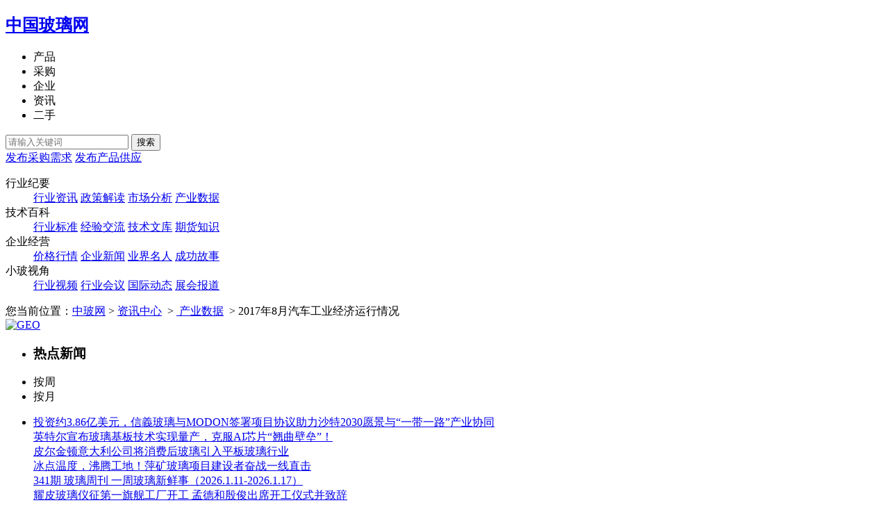

--- FILE ---
content_type: text/html; charset=gb2312
request_url: https://www.glass.com.cn/glassnews/newsinfo_198063.html
body_size: 9104
content:
<!DOCTYPE html><html><head><title>
	2017年8月汽车工业经济运行情况,产业数据-中玻网
</title>    <meta http-equiv="Content-Type" content="text/html; charset="gb2312"><link rel="miphtml" href="https://mip.glass.com.cn/glassnews/newsinfo_198063.html" />    <meta name="keywords" content="2017年8月汽车工业经济运行情况" />    <meta name="description" content="【中玻网】8月，汽车产销比上月呈现回升态势，同比继续保持增长。1－8月，汽车产销同比均呈小幅增长。8月，汽车产销分别完成209.3万辆和218.6万辆，同比分别增长4.8%和5.3%，环比分别增长1.6%和10.9%。1－8月，汽车" />    <meta name="applicable-device" content="pc" /><meta http-equiv="Cache-Control" content="no-transform" /><meta http-equiv="Cache-Control" content="no-siteapp" />    <meta name="mobile-agent" content="format=html5;url=http://m.glass.com.cn/glassnews/newsinfo_198063.html" />    <meta property="og:type" content="article" />    <meta property="article:published_time" content="2017-09-18T09:35:25+08:00" />    <meta property="article:author" content="中玻网" />    <meta property="article:published_first" content="中玻网,http://www.glass.com.cn/glassnews/newsinfo_198063.html" />    <meta property="og:type" content="news" />    <meta property="og:title" content="2017年8月汽车工业经济运行情况,产业数据-中玻网" />    <meta property="og:description" content="【中玻网】8月，汽车产销比上月呈现回升态势，同比继续保持增长。1－8月，汽车产销同比均呈小幅增长。8月，汽车产销分别完成209.3万辆和218.6万辆，同比分别增长4.8%和5.3%，环比分别增长1.6%和10.9%。1－8月，汽车" />    <meta property="og:url" content="http://www.glass.com.cn/glassnews/newsinfo_198063.html" />    <meta property="og:release_date" content="2017-09-18T09:35:25+08:00" />    <script type="application/ld+json"> {       "@context": "https://zhanzhang.baidu.com/contexts/cambrian.jsonld",       "@id": https://www.glass.com.cn/glassnews/newsinfo_198063.html",       "title":"2017年8月汽车工业经济运行情况,产业数据-中玻网",       "images": [            "https://images.glass.com.cn/big/content/2017/9/18/17091809349605.jpg","https://images.glass.com.cn/big/content/2017/9/18/17091809347345.jpg","https://images.glass.com.cn/big/content/2017/9/18/17091809342427.jpg"                 ],       "description": "【中玻网】8月，汽车产销比上月呈现回升态势，同比继续保持增长。1－8月，汽车产销同比均呈小幅增长。8月，汽车产销分别完成209.3万辆和218.6万辆，同比分别增长4.8%和5.3%，环比分别增长1.6%和10.9%。1－8月，汽车",       "pubDate": "2017-09-18T09:35:25",       "upDate": "2017-09-18T09:35:25",       "isOriginal": "0"}</script>    <script src="https://mipcache.bdstatic.com/extensions/platform/v1/mip-cambrian/mip-cambrian.js"></script>    <link rel="stylesheet" href="https://meta.glass.com.cn/2020/web/css/reset.css" /><link rel="stylesheet" href="https://meta.glass.com.cn/2020/web/css/list.css" />    <script src="https://meta.glass.com.cn/2020/web/js/jquery-1.8.3.min.js"></script>    <script src="https://meta.glass.com.cn/2020/web/js/jquery.qrcode.min.js"></script></head><body>    <script src="https://meta.glass.com.cn/2020/web/js/common_topnav.js" charset="utf-8"></script>    <div class="m-header bgfff">        <div class="header">            <div class="logo">                <a href="//www.glass.com.cn">                    <h2>中国玻璃网</h2>                </a>            </div>            <div class="m-search">                <form method="get" id="searchForm" name="searchForm" onsubmit="return checkform(this);" action="/glassnews/list.aspx">                    <ul class="lisearch">                        <li class="" data-index="0" data-url="/supply/list.aspx">产品</li>                        <li class="" data-index="2" data-url="/buy/list.aspx">采购</li>                        <li class="" data-index="4" data-url="/glasscompany/list.aspx">企业</li>                        <li class="lisIn" data-index="5" data-url="/glassnews/list.aspx">资讯</li>                        <li class="" data-index="1" data-url="/supply/list.aspx" newid="5">二手</li>                    </ul>                    <div class="search">                        <input type="hidden" name="type" value="0">                        <input class="text" id="keyword" name="keyword" type="text" placeholder="请输入关键词">                        <button type="submit" class="button">搜索</button>                    </div>                </form>            </div>            <div class="btnLink">                <a href="https://www.glass.com.cn/caigou/AddFbiz.aspx" rel="nofollow">发布采购需求</a>                <a href="https://member.glass.com.cn/views/supply/appofferstep.aspx">发布产品供应</a>            </div>        </div>    </div>    <div class="subMenu">        <dl>            <dt class="title">行业纪要</dt>            <dd>                <a href="3.html" title="行业资讯">行业资讯</a>                <a href="11.html" title="政策解读">政策解读</a>                <a href="5.html" title="市场分析">市场分析</a>                <a href="33.html" title="产业数据">产业数据</a>            </dd>            <dt class="title">技术百科</dt>            <dd>                <a href="16.html" title="行业标准">行业标准</a>                <a href="18.html" title="经验交流">经验交流</a>                <a href="6.html" title="技术文库">技术文库</a>                <a href="34.html" title="期货知识">期货知识</a>            </dd>            <dt class="title">企业经营</dt>            <dd>                <a href="23.html" title="价格行情">价格行情</a>                <a href="7.html" title="企业新闻">企业新闻</a>                <a href="4.html" title="业界名人">业界名人</a>                <a href="2.html" title="成功故事">成功故事</a>            </dd>            <dt class="title">小玻视角</dt>            <dd class="w200">                <a href="VodList.aspx" title="行业视频">行业视频</a>                <a href="107.html" title="行业会议">行业会议</a>                <a href="35.html" title="国际动态">国际动态</a>                <a href="14.html" title="展会报道">展会报道</a>            </dd>        </dl>    </div>    <div id="location">        您当前位置：<a href="/" title="中玻网">中玻网</a>&nbsp;&gt;&nbsp;<a href="/glassnews">资讯中心</a>                &nbsp;&gt;&nbsp;<a href="/glassnews/33.html" title="产业数据">            产业数据</a>                &nbsp;&gt;&nbsp;2017年8月汽车工业经济运行情况    </div>    <div class="g-row">        <div class="box360 fr">  <a href="http://click.bmindex.com/turn.aspx?glass=2535" style="margin-bottom:10px;display:block;">
<img src="https://meta.glass.com.cn/glassad/action/2025/360x300.jpg" alt="GEO"></a>                  <div class="tabNews h420">                <div class="m-tit3">                    <ul>                        <li>                            <h3>热点新闻</h3>                        </li>                    </ul>                </div>                <div class="m-hd m-hd2">                    <ul>                        <li class="active">按周</li>                        <li>按月</li>                    </ul>                </div>                <div class="m-bd m-bd2">                    <ul>                        <li>                                                        <p><a href="/glassnews/newsinfo_291173.html" title="投资约3.86亿美元，信義玻璃与MODON签署项目协议助力沙特2030愿景与“一带一路”产业协同">投资约3.86亿美元，信義玻璃与MODON签署项目协议助力沙特2030愿景与“一带一路”产业协同</a></p>                                                        <p><a href="/glassnews/newsinfo_291180.html" title="英特尔宣布玻璃基板技术实现量产，克服AI芯片“翘曲壁垒”！">英特尔宣布玻璃基板技术实现量产，克服AI芯片“翘曲壁垒”！</a></p>                                                        <p><a href="/glassnews/newsinfo_291174.html" title="皮尔金顿意大利公司将消费后玻璃引入平板玻璃行业">皮尔金顿意大利公司将消费后玻璃引入平板玻璃行业</a></p>                                                        <p><a href="/glassnews/newsinfo_291181.html" title="冰点温度，沸腾工地！萍矿玻璃项目建设者奋战一线直击">冰点温度，沸腾工地！萍矿玻璃项目建设者奋战一线直击</a></p>                                                        <p><a href="/glassnews/newsinfo_291175.html" title="341期 玻璃周刊 一周玻璃新鲜事（2026.1.11-2026.1.17）">341期 玻璃周刊 一周玻璃新鲜事（2026.1.11-2026.1.17）</a></p>                                                        <p><a href="/glassnews/newsinfo_291176.html" title="耀皮玻璃仪征第一旗舰工厂开工 孟德和殷俊出席开工仪式并致辞">耀皮玻璃仪征第一旗舰工厂开工 孟德和殷俊出席开工仪式并致辞</a></p>                                                        <p><a href="/glassnews/newsinfo_291172.html" title="“数据驱动产业 ? AI智造未来”——2026玻璃与铝产业数实融合发展大会在聚玻工业成功举办！">“数据驱动产业 ? AI智造未来”——2026玻璃与铝产业数实融合发展大会在聚玻工业成功举办！</a></p>                                                        <p><a href="/glassnews/newsinfo_291164.html" title="热电Parker派克过滤器9900-05-BK">热电Parker派克过滤器9900-05-BK</a></p>                                                        <p><a href="/glassnews/newsinfo_291165.html" title="Balston过滤器  9900-05-BK 1-800">Balston过滤器  9900-05-BK 1-800</a></p>                                                        <p><a href="/glassnews/newsinfo_291166.html" title="派克过滤器 9900-05-BK/DFU">派克过滤器 9900-05-BK/DFU</a></p>                                                    </li>                        <li>                                                        <p><a href="/glassnews/newsinfo_291173.html" title="投资约3.86亿美元，信義玻璃与MODON签署项目协议助力沙特2030愿景与“一带一路”产业协同">投资约3.86亿美元，信義玻璃与MODON签署项目协议助力沙特2030愿景与“一带一路”产业协同</a></p>                                                        <p><a href="/glassnews/newsinfo_291180.html" title="英特尔宣布玻璃基板技术实现量产，克服AI芯片“翘曲壁垒”！">英特尔宣布玻璃基板技术实现量产，克服AI芯片“翘曲壁垒”！</a></p>                                                        <p><a href="/glassnews/newsinfo_291174.html" title="皮尔金顿意大利公司将消费后玻璃引入平板玻璃行业">皮尔金顿意大利公司将消费后玻璃引入平板玻璃行业</a></p>                                                        <p><a href="/glassnews/newsinfo_291181.html" title="冰点温度，沸腾工地！萍矿玻璃项目建设者奋战一线直击">冰点温度，沸腾工地！萍矿玻璃项目建设者奋战一线直击</a></p>                                                        <p><a href="/glassnews/newsinfo_291175.html" title="341期 玻璃周刊 一周玻璃新鲜事（2026.1.11-2026.1.17）">341期 玻璃周刊 一周玻璃新鲜事（2026.1.11-2026.1.17）</a></p>                                                        <p><a href="/glassnews/newsinfo_291176.html" title="耀皮玻璃仪征第一旗舰工厂开工 孟德和殷俊出席开工仪式并致辞">耀皮玻璃仪征第一旗舰工厂开工 孟德和殷俊出席开工仪式并致辞</a></p>                                                        <p><a href="/glassnews/newsinfo_291172.html" title="“数据驱动产业 ? AI智造未来”——2026玻璃与铝产业数实融合发展大会在聚玻工业成功举办！">“数据驱动产业 ? AI智造未来”——2026玻璃与铝产业数实融合发展大会在聚玻工业成功举办！</a></p>                                                        <p><a href="/glassnews/newsinfo_291156.html" title="喜报 | 华东镀膜荣获百叶中空玻璃制备工艺及长效密封技术发明专利">喜报 | 华东镀膜荣获百叶中空玻璃制备工艺及长效密封技术发明专利</a></p>                                                        <p><a href="/glassnews/newsinfo_291150.html" title="钛金属真空玻璃">钛金属真空玻璃</a></p>                                                        <p><a href="/glassnews/newsinfo_291163.html" title="玻璃怎么选，进来看看就明白了">玻璃怎么选，进来看看就明白了</a></p>                                                    </li>                    </ul>                </div>            </div>            <div class="tabNews ma_t15">                <div class="m-tit3">                    <ul>                        <li>                            <h3>最近更新</h3>                            <a href="https://www.glass.com.cn/glassnews/list.aspx" class="m-more">更多 + </a></li>                    </ul>                </div>                <div class="m-bd">                    <ul>                        <li>                                                        <a href="https://www.glass.com.cn/glassnews/newsinfo_256458.html" class="news_hot">                                <img src="https://images.glass.com.cn/small//news/2020/09/15/20091510279842.jpg" alt="">                                <p>玻璃市场早报</p>                                <span>2020-09-18</span>                            </a>                                                        <p>                                <a href="/glassnews/newsinfo_291181.html" target="_blank" title="冰点温度，沸腾工地！萍矿玻璃项目建设者奋战一线直击">                                    冰点温度，沸腾工地！萍矿玻璃项目建设者奋战一线直击</a>                            </p>                                                        <p>                                <a href="/glassnews/newsinfo_291180.html" target="_blank" title="英特尔宣布玻璃基板技术实现量产，克服AI芯片“翘曲壁垒”！">                                    英特尔宣布玻璃基板技术实现量产，克服AI芯片“翘曲壁垒”！</a>                            </p>                                                        <p>                                <a href="/glassnews/newsinfo_291176.html" target="_blank" title="耀皮玻璃仪征第一旗舰工厂开工 孟德和殷俊出席开工仪式并致辞">                                    耀皮玻璃仪征第一旗舰工厂开工 孟德和殷俊出席开工仪式并致辞</a>                            </p>                                                        <p>                                <a href="/glassnews/newsinfo_291175.html" target="_blank" title="341期 玻璃周刊 一周玻璃新鲜事（2026.1.11-2026.1.17）">                                    341期 玻璃周刊 一周玻璃新鲜事（2026.1.11-2026.1.17）</a>                            </p>                                                        <p>                                <a href="/glassnews/newsinfo_291174.html" target="_blank" title="皮尔金顿意大利公司将消费后玻璃引入平板玻璃行业">                                    皮尔金顿意大利公司将消费后玻璃引入平板玻璃行业</a>                            </p>                                                    </li>                    </ul>                </div>            </div>            <div class="m-tip ma_t15 ma_b20">                <div class="m-weixin"></div>                <div class="info">                    <h4>中玻网官方公众号</h4>                    <p class="pd_b10">                        微信扫码进行关注<br />                        随时随地手机看最新资讯动态                    </p>                </div>            </div>        </div>        <div class="box815 fl">            <div class="newShare">                <div class="m-source">                    <span>手机阅读</span>                </div>                <div class="weixin">                    <p class="btnRead"></p>                    <div class="qrcode" style="display: none;">                        <div id="qrcode">                            <canvas width="90" height="90"></canvas>                        </div>                    </div>                </div>                <div class="m-source">                    <span>分享</span>                </div>                <div class="bdsharebuttonbox"><a href="#" class="bds_weixin" data-cmd="weixin"></a><a href="#" class="bds_qzone" data-cmd="qzone"></a><a href="#" class="bds_tsina" data-cmd="tsina"></a>                </div>                <script>
                    window._bd_share_config = {
                        "common":
                            { "bdSnsKey": {}, "bdText": "", "bdMini": "2", "bdPic": "", "bdStyle": "0", "bdSize": "16" }, "share": {}, "image": {
                                "viewList": [
                                    "qzone", "tsina", "tqq", "renren", "weixin"], "viewText": "分享到：", "viewSize": "16"
                            }, "selectShare": { "bdContainerClass": null, "bdSelectMiniList": ["qzone", "tsina", "tqq", "renren", "weixin"] }
                    }; with (document) 0[(getElementsByTagName('head')[0] || body).appendChild(createElement('script')).src = 'https://www.glass.com.cn/static/api/js/share.js?v=89860593.js?cdnversion=' + ~(-new Date() / 36e5)]
                </script>            </div>            <div class="newsinfo"><h1>2017年8月汽车工业经济运行情况</h1>                <div class="detail"><span>来源：建筑玻璃与工业玻璃 </span><span>2017/9/18 9:35:25</span>                    <p class="btnRead">13077次浏览</p></div><div class="newsinfo_cont y">                    <p>【<a href="//www.glass.com.cn" target="_blank">中玻网</a>】8月，汽车产销比上月呈现回升态势，同比继续保持增长。1－8月，汽车产销同比均呈小幅增长。</p><p>　　8月，汽车产销分别完成209.3万辆和218.6万辆，同比分别增长4.8%和5.3%，环比分别增长1.6%和10.9%。</p><p>　　1－8月，汽车产销分别完成1767.8万辆和1751.1万辆，同比分别增长4.7%和4.3%。</p><p style="text-align: center;"><img src="https://images.glass.com.cn/big/content/2017/9/18/17091809349605.jpg" title="?????????1.jpg" alt="?????????1.jpg"/></p><p>　　<strong>一、8月乘用车销量同比增长4.1%</strong></p><p>　　8月，乘用车产销分别完成179.0万辆和187.5万辆，同比分别增长3.6%和4.1%，环比分别增长1.8%和11.7%。其中，轿车产销分别完成88.9万辆和93.3万辆，同比分别增长0.9%和1.6%；SUV产销分别完成74.1万辆和77.4万辆，同比分别增长14.1%和17.7%；MPV产销分别完成12.6万辆和13.8万辆，同比分别下降22.5%和23.4%；交叉型乘用车产销分别完成3.5万辆和3.0万辆，同比分别下降3.3%和32.3%。</p><p>　　1－8月，乘用车累计产销分别完成1503.1万辆和1480.7万辆，同比分别增长3.1%和2.2%。其中，轿车产销分别完成727.0万辆和715.7万辆，同比分别下降1.2%和2.2%；SUV产销分别完成610.9和599.1万辆，同比分别增长17.4%和17.1%；MPV产销分别完成130.7万辆和128.5万辆，同比分别下降14.6%和16.2%；交叉型乘用车产销分别完成34.6万辆和37.5万辆，同比分别下降30.3%和27.2%。</p><p style="text-align: center;"><img src="https://images.glass.com.cn/big/content/2017/9/18/17091809347345.jpg" title="?????????2.jpg" alt="?????????2.jpg"/></p><p>　　（1）1.6升及以下乘用车销量同比下降0.5%</p><p>　　8月，1.6升及以下乘用车销售126.8万辆，同比下降0.5%，占乘用车销量比重为67.6%，下降3.2个百分点。</p><p>　　1－8月，1.6升及以下乘用车累计销售1008.4万辆，同比下降2.1%，占乘用车销量比重为68.1%，下降3个百分点。</p><p style="text-align: center;"><img src="https://images.glass.com.cn/big/content/2017/9/18/17091809342427.jpg" title="?????????3.jpg" alt="?????????3.jpg"/></p><p>　　（2）中国品牌乘用车市场份额提高</p><p>　　8月，中国品牌乘用车共销售76.9万辆，同比增长5.3%，占乘用车销售总量的41.0%，提高0.5个百分点。</p><p>　　1－8月，中国品牌乘用车累计销售638.9万辆，同比增长4.8%，占乘用车销售总量的43.2%；其中，轿车销量138.0万辆，同比增长1.6%，市场份额19.3%；SUV销量355.6万辆，同比增长24.6%，市场份额59.4%；MPV销量107.8万辆，同比下降21.4%，市场份额83.9%。</p><p><strong>　　二、8月商用车销量同比增长12.8%</strong></p><p>　　8月，商用车产销分别完成30.3万辆和31.1万辆，同比分别增长13.2%和12.8%，环比分别增长0.8%和6.2%。</p><p>　　1－8月，商用车产销累计分别完成264.7万辆和270.4万辆，同比分别增长14.8%和16.9%。分车型产销情况看，客车产销同比分别下降12.3%和10.9%；货车产销同比分别增长19.6%和21.6%。</p><p style="text-align: center;"><img src="https://images.glass.com.cn/big/content/2017/9/18/17091809359364.jpg" title="?????????4.jpg" alt="?????????4.jpg"/></p><p><strong>　　三、8月新能源汽车销量同比增长76.3%</strong></p><p>　　8月，新能源汽车产销分别完成7.2万辆和6.8万辆，同比分别增长67.3%和76.3%。其中，纯电动汽车产销分别为5.8万辆和5.6万辆，同比分别增长79.6%和95.5%；插电式混合动力汽车产销分别完成1.4万辆和1.2万辆，同比分别增长29.4%和21.6%。</p><p>　　1－8月，新能源汽车产销分别完成34.6万辆和32.0万辆，同比分别增长33.5%和30.2%。其中，纯电动汽车产销分别完成28.4万辆和26.0万辆，同比分别增长45.4%和43.5%；插电式混合动力汽车产销分别为6.2万辆和5.9万辆，同比分别下降2.6%和7.5%。</p><p style="text-align: center;"><img src="https://images.glass.com.cn/big/content/2017/9/18/17091809354201.jpg" title="????????5.jpg" alt="????????5.jpg"/></p><p>　　<strong>四、1－7月要点企业主营业务同比增长11.9%</strong></p><p>　　行业内要点企业（集团）营业收入及利税均高于上年同期。1－7月，汽车工业要点企业（集团）累计实现主营业务收入19247.7亿元，同比增长11.9%。累计实现利税总额3243.4亿元，同比增长11.3%。</p><p><strong>　　五、7月汽车<a href='http://www.glassinchina.com' target='_blank' class="blue" title="玻璃出口" >出口</a>同比增长35.1%</strong></p><p>　　根据海关统计口径，7月汽车整车共进口10.8万辆，同比增长11.1%；汽车整车出口9.9万辆，同比增长35.1%。</p><p>　　1－7月，汽车整车累计进口69.7万辆，同比增长21.9%；汽车整车累计出口54.9万辆，同比增长31.3%。</p><div class="page" style="font-size: 12px;"><span><a href="javascript:void(0);">首页</a></span> <span><a href="javascript:void(0);">上一页</a></span> <span class="this-page">1</span><span><a href="javascript:void(0);">下一页</a></span> <span><a href="javascript:void(0);">末页</a></span> </div></div></div><div class="m-tips"><p><span>版权说明：</span>中玻网原创以及整合的文章，请转载时务必标明文章来源</p><p><span>免责申明：</span>以上观点不代表“中玻网”立场，版权归原作者及原出处所有。内容为作者个人观点，并不代表中玻网赞同其观点和对其真实性负责。中玻网只提供参考并不构成投资及应用建议。但因转载众多，或无法确认真正原始作者，故仅标明转载来源，如标错来源，涉及作品版权问题，请与我们联系0571-89938883，我们将第一时间更正或者删除处理，谢谢！</p></div>            <div class="shangxia">                                <p>                    上一篇：<a href="/glassnews/newsinfo_198061.html">陈氏亮洁夹胶炉9月18日网上报价</a>                </p>                                <p>                    下一篇：<a href="/glassnews/newsinfo_198065.html">山东方鼎夹胶炉9月18日网上报价</a>                </p>                            </div>            <div class="tabNews tabNewsList nobor">                <div class="m-tit2">                    <i class="icon-line"></i>                    <h3>相关资讯推荐</h3>                    <a href="https://www.glass.com.cn/glassnews/list.aspx" class="m-more">查看更多</a>                    <a href="javascript:void(0);" onclick="getlist()" target="_self" class="m-pages">换一批</a>                </div>                <ul class="m_newsList" id="news">                                        <li>                        <div class="fl">                            <a href="/glassnews/newsinfo_290970.html" class="imgbox" target="_blank">                                <img src="https://images.glass.com.cn/small/news/2025/10/10/25101014439403.jpg"></a>                        </div>                                                <div class="info">                            <h3><a href="/glassnews/newsinfo_290970.html" target="_blank">圣戈班玻璃推出COOL-LITE? XTREME 51/23（II）</a></h3>                            <p>我们如何才能让建筑物最大限度地引入自然光，同时防止过热、降低能源成本并减少碳排放？圣戈班玻璃通过推出COOL-LITE?XTREME5...</p>                            <div class="tip">                                <span>中玻网</span>                                <p>                                                                    </p>                                <em>2025-10-10</em>                            </div>                        </div>                    </li>                                        <li>                        <div class="fl">                            <a href="/glassnews/newsinfo_290927.html" class="imgbox" target="_blank">                                <img src="https://images.glass.com.cn/small/news/2025/9/19/25091910294371.jpg"></a>                        </div>                                                <div class="info">                            <h3><a href="/glassnews/newsinfo_290927.html" target="_blank">精准掌控！耀华2600mm?9000mm超大板Low-E镀膜玻璃批量下线</a></h3>                            <p>2025年9月14日，耀华内江秦皇岛分公司为客户量身打造的2600mm?9000mmLow-E镀膜玻璃订单批量下线，这不仅是一笔订单的...</p>                            <div class="tip">                                <span>耀华玻璃</span>                                <p>                                                                    </p>                                <em>2025-09-19</em>                            </div>                        </div>                    </li>                                        <li>                        <div class="fl">                            <a href="/glassnews/newsinfo_290887.html" class="imgbox" target="_blank">                                <img src="https://images.glass.com.cn/small/news/2025/9/3/25090309057818.png"></a>                        </div>                                                <div class="info">                            <h3><a href="/glassnews/newsinfo_290887.html" target="_blank">中玻跨境 即将走进土耳其</a></h3>                            <p>【中玻网】土耳其不仅是“一带一路”的重要枢纽，也是全球玻璃产业中不可忽视的力量。依托丰富的本土生产要素、强大的产能以及长期积累的制造经...</p>                            <div class="tip">                                <span>中玻网</span>                                <p>                                                                    </p>                                <em>2025-09-03</em>                            </div>                        </div>                    </li>                                    </ul>            </div>        </div>    </div>    <script src="https://meta.glass.com.cn/2020/web/js/footer.js" charset="utf-8"></script>    <script src="https://meta.glass.com.cn/2020/web/js/jquery.effect.1.0.js"></script>    <script src="https://meta.glass.com.cn/2020/web/js/newsInfo.js"></script>    <script src="//player.youku.com/jsapi">	        function showVideo(domId,vid){player = new YKU.Player(domId,{client_id: 'a9e31938332b9284',  vid: vid,  autoplay:false, show_related: false, newPlayer: true });	}	        var videoId =  $("#youkuplayer").html();	        if($(".newsinfo_cont").children("#youkuplayer").length>0){showVideo('youkuplayer',videoId);	}          var videoId2 =  $("#youkuplayer1").html();if($(".newsinfo_cont").children("#youkuplayer1").length>0){showVideo('youkuplayer1',videoId2);}    </script>    <script type="text/javascript">        var page = 1;        function getlist() {            page = 1 + page;            $.ajax({                url: "/Ashx/AjaxUrl.ashx?method=getcateinfonews&&cateid=33&&index=" + page, success: function (result) {                    $("#news li").remove();                    $("#news").append(result);                }            });        }        /*二维码*/        $('#qrcode').empty();        if ($.browser.msie) { $('#qrcode').qrcode({ render: "table", width: 90, height: 90, text: "https://m.glass.com.cn/glassnews/newsinfo_198063.html" }); }        else { $('#qrcode').qrcode({ width: 90, height: 90, text: "https://m.glass.com.cn/glassnews/newsinfo_198063.html" }); }    </script></body></html>